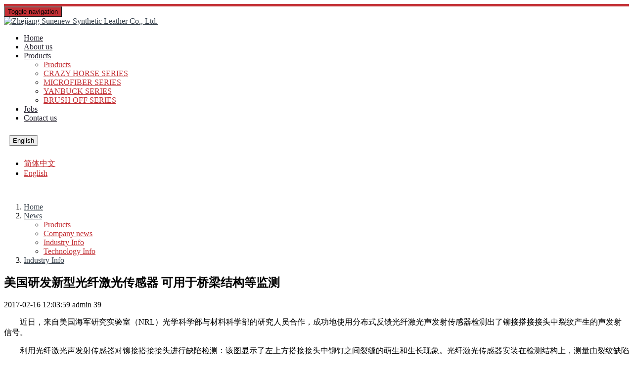

--- FILE ---
content_type: text/html;charset=utf-8
request_url: http://www.sunenew.com/news/shownews.php?lang=en&id=81
body_size: 8540
content:
<!DOCTYPE HTML>
<html>
<head>
<title>美国研发新型光纤激光传感器 可用于桥梁结构等监测-Zhejiang Sunenew Synthetic Leather Co., Ltd.</title>
<meta name="renderer" content="webkit">
<meta charset="utf-8" />
<meta http-equiv="X-UA-Compatible" content="IE=edge,chrome=1">
<meta name="viewport" content="width=device-width, initial-scale=1.0, user-scalable=0, minimal-ui">
<meta name="generator" content="MetInfo 5.3.19"  data-variable="http://www.sunenew.com/,en,129,81,2,M1032002" />
<meta name="description" content="近日，来自美国海军研究实验室（NRL）光学科学部与材料科学部的研究人员合作，成功地使用分布式反馈光纤激光声发射传感器检测出了铆接搭接接头中裂纹产生的声发射信号。利用光纤激光声发射传感器对铆接搭接接头进行缺陷检测：该图显示了左上方搭接接头中铆钉之间裂缝的萌生和生长现象。光纤激光传感器安装在检测结构上，测量由裂纹缺陷所产生的声发射信号，相关软件将其记录为声事件（AE event）。“我们研究了一种现场" />
<meta name="keywords" content="" />
<link href="http://www.sunenew.com/favicon.ico" rel="shortcut icon" type="image/x-icon" />
<link rel='stylesheet' href='http://www.sunenew.com/templates/M1032002/cache/metinfo.css?2017121401'>
</head>
<style>

/*通用替换颜色*/
.less-link:hover {color:#c32f34;}
a{color:#36404b;}
a:hover {color:#c32f34;text-decoration: none;}
.breadcrumb>li+li:before{
  color:#c32f34;
}
.met_pager a.Ahover {
  background: #c32f34;
  border-color: #c32f34;
}
.met_pager a.Ahover:hover {
  background: #c32f34;
  border-color: #c32f34;
}
.dropdown-menu > li > a:hover {
  color: #c32f34;
}
.dropdown-menu > li > a {color:#c32f34;}

.dropdown-menu > li > a:active {
  background: #c32f34;
}
.met-white-lightGallery .lg-outer .lg-thumb-outer .lg-thumb-item.active,
.met-white-lightGallery .lg-outer .lg-thumb-outer .lg-thumb-item:hover {
  border-color: #c32f34;
}
.slick-arrow:hover {
  color: #c32f34 !important;
}
.input-search-btn {
  background: #c32f34;
}
.form-control:focus {
  border-color: #c32f34;
}
.form-control.focus,
.form-control:focus {
  border-color: #c32f34;
}
.btn-primary {
  background-color: #c32f34;
  border-color: #c32f34;
}

.btn-primary.focus,
.btn-primary:focus,
.btn-primary:hover {
  background-color: #c32f34;
  border-color: #c32f34;
}

.dropdown-menu > li > a:hover {
  color: #c32f34;
}

.pager-round li > a:hover {
  color: #c32f34;
	border:1px solid #c32f34; 
}

.btn-outline.btn-primary {
  color: #c32f34;
  border-color: #c32f34;
}
.btn-outline.btn-primary:hover {
  background: #c32f34;
}
.nav-tabs-line > li.active > a,
.nav-tabs-line > li.active > a:focus,
.nav-tabs-line > li.active > a:hover {
  color: #c32f34;
  border-bottom: 2px solid #c32f34;
}
.met-nav {
  border-top: solid 5px #c32f34;
}
.met-nav .navbar-toggle {
  background: #c32f34 !important;
}
.met-nav .dropdown.open > a,
.met-nav .nav li a.active {
  background: #c32f34 !important;
}
.met-nav .nav > li > a:hover,
.met-nav .dropdown.open > a {
  background: #c32f34 !important;
}
.met-nav .navbar-collapse-toolbar .searchgo:hover {
  color: #c32f34;
}
.met-nav .modal-dialog .head-search-con .searchgo {
  border: 1px solid #c32f34;
  color: #c32f34;
}
.met-nav .modal-dialog .head-search-con .searchgo:hover {
  background: #c32f34;
  border-color: #c32f34;
}
.met-nav .modal-dialog .navsearch_input input:focus {
  border-color: #c32f34;
}
@media (min-width: 768px) {
  .met-nav .nav > li > a {
    color: #23202d !important;
    font-size:16px;
  }
}
@media (max-width: 767px) {
  .met-nav .nav > li > a {
    color: #c32f34 !important;
  }
	.met-nav .navbar-nav .open .dropdown-menu > li > a {
		color: #c32f34;
  }
}
@media (max-width: 767px) {
  .met-nav {
    border-top: solid 3px #c32f34;
  }
}
.met-banner .carousel-caption .btn a:hover {
  background: #c32f34;
}
.met-banner-ny {
  background-color: #c32f34;
}
.met-column-nav ul.met-column-nav-ul > li a.link:hover,
.met-column-nav ul.met-column-nav-ul > li a.link.active {
  color: #c32f34;
}
.met-column-nav ul.met-column-nav-ul > li > ul > li > a.active {
  color: #c32f34 !important;
}
.met-links a:hover {
  color: #c32f34;
}
.met-footnav ul li a:hover {
  color: #c32f34;
}
.met-footnav .info em a:hover {
  color: #c32f34;
}
.met-langlist .btn-outline.btn-default:hover {
  background: #c32f34;
}
#met-langlist-modal .modal-content a.btn {
  color: #c32f34;
}
.btn-ftop {
  background: #c32f34;
}
.met-index-service .blocks li i {
  color: #c32f34;
}
.met-index-service .blocks li:hover i {
  background: #c32f34;
}
.met-index-product #indexprolist li .widget .img-holder .overlay {
	background:#c32f34;
	text-align: center;
}
.met-index-product #indexprolist li .widget:hover .img-holder .overlay {
  opacity: 0.7;
}
.met-index-product .nav-tabs li.active a {
  background: #c32f34;
}
.met-index-product #indexprolist li .widget .content-holder {
  border-top: 2px solid #c32f34;
}
.met-index-product #indexprolist li .widget .content-holder:before {
  background: #c32f34;
}
.met-index-product #indexprolist li .widget:hover .content-holder {
  border-top-color: #c32f34;
}
.met-index-product #indexprolist li .widget .content-holder h4 {
  color: #c32f34;
}
.met-index-about .index-abcon a{text-decoration:none;border:1px solid #c32f34;border-radius:4px;padding: 6px 12px;color:#c32f34;-webkit-transition: all .25s linear;-moz-transition: all .25s linear;
-ms-transition: all .25s linear;-o-transition: all .25s linear;transition: all .25s linear;}
.met-index-about .index-abcon a:hover{background:#c32f34;color:#fff;transform: translate3d(0,-5px,0);}
.met-index-news .newsblock .img-holder:hover img {
  opacity: .7;
}
.met-index-news .newsblock .newslist:hover h5 {
  color: #c32f34;
}
.met-index-news .newsblock .img-holder:before {
  background: #c32f34;
}
.met-index-news .newsblock .btn-reply {
  background-color: #c32f34;
}
.met-index-news .newsblock .btn-reply:hover {
  background-color: #c32f34;
}
.met-index-client .single-client .img-holder {
  border: 9px solid #c32f34;
}
.met-index-client .single-client h2 a {
  color: #c32f34;
}
.met-index-client .owl-theme .owl-nav [class*=owl-]:hover {
  background: #c32f34;
}
.met-index-client .hvr-bounce-to-bottom:before {
  background: #c32f34;
}
.met-index-contact a:hover,
.met-index-contact a:focus,
.met-index-contact a:active {
  background: #c32f34;
}
.met-news .met-news-list ul li h4 a:hover {
  color: #c32f34;
}
.met-news.type-3 .widget .widget-title a:hover {
  color: #c32f34;
}
.met-news-bar ul.column li a:hover {
  color: #c32f34;
}
.met-news-bar ul.column li a.active {
  color: #c32f34;
}
.met-news-bar .recommend .list-group a:hover {
  color: #c32f34;
}
.met-news-bar .widget h2 {
  background: #c32f34;
}
.met-news-bar .widget h3 {
  background: #c32f34;
}
.met-news-bar .widget ul li a:hover,
.met-news-bar .widget ul li a.active {
  color: #c32f34 !important;
}
.met-news-bar .widget li span a:hover {
  color: #c32f34 !important;
}
.met-news-bar .widget > ul > li > a > span.badge:hover {
  color: #c32f34;
}
.met-news-bar .widget > ul > li > a:hover > span.badge,
.met-news-bar .widget > ul > li > a.active > span.badge {
  color: #c32f34;
}
.met-news-bar .product-hot-list a.txt:hover {
  color: #c32f34;
}
.met-news-bar .product-hot-list:hover a {
  color: #c32f34;
}
.met-product.type-1 h4 a:hover {
  color: #c32f34;
}
.met-showproduct .met-showproduct-list .slick-dots li.slick-active {
  border-color: #c32f34;
}
.met-showproduct.pagetype1 .met-showproduct-body .product-hot .mob-masonry a.txt:hover {
  color: #c32f34;
}
.met-showproduct.pagetype2 nav.navbar .navbar-right li.active a {
  color: #c32f34;
}
.met-download .met-download-list h4.media-heading a:hover {
  color: #c32f34;
}
.met-job .widget .widget-title a:hover {
  color: #c32f34;
}
.met-index-contact {
  background:#c32f34;
}
.met-index-contact a{
	background:#282d32;
}
.met-footnav {
  background: #32373c;
}
footer {
	background: #282d32;
	border-top: solid 5px #282d32;
}

@media (max-width: 488px) {
    .met-index-service .blocks li {
        padding: 0;
        height: 190px;
    }
}
</style>

<body >
<!--[if lte IE 8]>
	<div class="text-center padding-top-50 padding-bottom-50 bg-blue-grey-100">
	<p class="browserupgrade font-size-18">你正在使用一个<strong>过时</strong>的浏览器。请<a href="http://browsehappy.com/" target="_blank">升级您的浏览器</a>，以提高您的体验。</p>
	</div>
<![endif]-->
	<nav class="navbar navbar-default met-nav " role="navigation">
        <div class="container">
			<div class="row">
				<div class="navbar-header">
					<button type="button" class="navbar-toggle hamburger collapsed"
					data-target="#example-navbar-default-collapse" data-toggle="collapse">
						<span class="sr-only">Toggle navigation</span>
						<span class="hamburger-bar"></span>
					</button>
					<a href="http://www.sunenew.com/index.php?lang=en" class="navbar-brand navbar-logo vertical-align" title="Zhejiang Sunenew Synthetic Leather Co., Ltd.">
						<div class="vertical-align-middle"><img src="../upload/201808/1534992240.png" alt="Zhejiang Sunenew Synthetic Leather Co., Ltd." title="Zhejiang Sunenew Synthetic Leather Co., Ltd." /></div>
					</a>
				</div>
				<div class="collapse navbar-collapse navbar-collapse-toolbar" id="example-navbar-default-collapse">

				<ul class="nav navbar-nav navbar-right navlist">
					<li><a href="http://www.sunenew.com/index.php?lang=en" title="Home" class="link ">Home</a></li>


					<li class="margin-left-20"><a href="../about/show.php?lang=en&id=118"  title="About us" class="link ">About us</a></li>


					<li class="dropdown margin-left-20">
						<a 
							class="dropdown-toggle link " 
							data-toggle="dropdown" 
							data-hover="dropdown"
							href="../product/product.php?lang=en&class1=154" 
							aria-expanded="false" 
							role="button" 
							
							title="Products"
						>Products <i class="fa fa-angle-down small"></i></a>
						<ul class="dropdown-menu dropdown-menu-right bullet" role="menu">
	
							<li class="visible-xs-block"><a href="../product/product.php?lang=en&class1=154"  title="Products">Products</a></li>
	

							<li><a href="../product/product.php?lang=en&class2=155" class=""  title="CRAZY HORSE SERIES">CRAZY HORSE SERIES</a></li>	

							<li><a href="../product/product.php?lang=en&class2=156" class=""  title="MICROFIBER SERIES">MICROFIBER SERIES</a></li>	

							<li><a href="../product/product.php?lang=en&class2=157" class=""  title="YANBUCK SERIES ">YANBUCK SERIES </a></li>	

							<li><a href="../product/product.php?lang=en&class2=158" class=""  title="BRUSH OFF SERIES">BRUSH OFF SERIES</a></li>	

						</ul>
					</li>



					<li class="margin-left-20"><a href="../job/index.php?lang=en"  title="Jobs" class="link ">Jobs</a></li>



					<li class="margin-left-20"><a href="../about/show.php?lang=en&id=121"  title="Contact us" class="link ">Contact us</a></li>


				</ul>


<style>
.zh_met-langlist .btn-outline.btn-default {
    color: #000;
}
.met-langlist {
    margin-bottom:10px;
}

.met-langlist button{
    margin:10px;
}

</style>
<div class="met-langlist zh_met-langlist margin-top-10">

	<div class="inline-block dropdown">
		<button type="button" data-toggle="dropdown" class="btn btn-outline btn-default btn-squared">
			<span class="flag-icon flag-icon-gb"></span>
			English
		</button>
		<ul class="dropdown-menu animate animate-reverse" id="met-langlist-dropdown" role="menu">

			<li>
				<a href="http://www.sunenew.com/" title="简体中文"><!--兼容商城V3-->
					<span class="flag-icon flag-icon-cn"></span>
					简体中文
				</a>
			</li>

			<li>
				<a href="http://www.sunenew.com/index.php?lang=en" title="English"><!--兼容商城V3-->
					<span class="flag-icon flag-icon-gb"></span>
					English
				</a>
			</li>

		</ul>
	</div>

</div>

				</div>
			</div>
		</div>
    </nav>


	<div class="met-banner">
		<div class="carousel slide" id="met-banner-slide" data-ride="carousel">

			<div class="carousel-inner " role="listbox">

				<div class="item active">

					<picture>
						<source srcset="../include/thumb.php?dir=../upload/201808/1533623007.jpg&x=600" media="(max-width: 768px)" />
						<img 
							class="cover-image overlay-scale" 
							srcset="../upload/201808/1533623007.jpg" 
							src="../upload/201808/1533623007.jpg"
							alt="" 
						/>
					</picture>

					
				</div>

			</div>

		</div>
	</div>


<div class="met-position  ">
	<div class="container">
		<div class="row">
			<ol class="breadcrumb">
				<li>
					<a href="http://www.sunenew.com/index.php?lang=en" title="Home">
						<i class="icon wb-home" aria-hidden="true"></i>Home
					</a>
				</li>
				<li class="dropdown">

						<a href="../news/news.php?lang=en&class1=127" 
							title="News" 
							class="dropdown-toggle" 
							data-toggle="dropdown" 
							aria-expanded="false"
						>News <i class="caret"></i></a>
						<ul class="dropdown-menu bullet">
	
							<li><a href="../news/news.php?lang=en&class1=127"  title="Products">Products</a></li>
	

							<li><a href="../news/news.php?lang=en&class2=128" title="Company news">Company news</a></li>

							<li><a href="../news/news.php?lang=en&class2=129" title="Industry Info">Industry Info</a></li>

							<li><a href="../news/news.php?lang=en&class2=130" title="Technology Info">Technology Info</a></li>

						</ul>

				</li>

				<li class="dropdown">

					<a href="../news/news.php?lang=en&class2=129" title="Industry Info">
						Industry Info
					</a>

				</li>


			</ol>
		</div>
	</div>
</div>

<section class="met-shownews animsition">
	<div class="container">
		<div class="row">
			<div class="col-md-9 met-shownews-body">
				<div class="row">
					<div class="met-shownews-header">
						<h1>美国研发新型光纤激光传感器 可用于桥梁结构等监测</h1>
						<div class="info">
							<span>
								2017-02-16 12:03:59
							</span>
							<span>
								admin
							</span>
							<span>
								<i class="icon wb-eye margin-right-5" aria-hidden="true"></i>39
							</span>
						</div>
					</div>
					<div class="met-editor lazyload clearfix">
						<div><p style="text-indent: 2em;">近日，来自美国海军研究实验室（NRL）光学科学部与材料科学部的研究人员合作，成功地使用分布式反馈光纤激光声发射传感器检测出了铆接搭接接头中裂纹产生的声发射信号。</p><p style="text-indent: 2em;">利用光纤激光声发射传感器对铆接搭接接头进行缺陷检测：该图显示了左上方搭接接头中铆钉之间裂缝的萌生和生长现象。光纤激光传感器安装在检测结构上，测量由裂纹缺陷所产生的声发射信号，相关软件将其记录为声事件（AE event）。</p><p style="text-indent: 2em;">“我们研究了一种现场结构健康监测（SHM）自动化系统，它能有效监控结构的关键参数，例如温度、内应力、冲击以及裂纹缺陷等；并且能在结构损伤情况达到临界水平之前可靠地将其检测出来，以增加结构安全性和信息反馈速度，同时降低海军平台的操作成本”，来自光学科学部的物理学家Geoffrey
 
Cranch博士说道：“目前，还没有一个美国军种使用原位技术来管理设备结构健康”。为了实现这一目标，最关键的是需要一种能够近乎实时检测出与裂纹等缺陷的出现和增长相关的声发射信号的传感器。并且，这类传感器必须比现有的大多数电子产品更小、更轻、易于操控，敏感度相当或有所提高。最终目的就是要使得这些组件的系统占用空间小，且可靠性高。</p><p style="text-indent: 2em;">由美国海军研究办公室（ONR）材料科学部提供部分研究资金，NRL正在研制一种激光传感器，它的宽度约为人类头发丝那样的宽度。在测试过程中，研究人员在一组铝铆接件中安装了分布式的反馈光纤激光声发射传感器，并测量了两个小时加速疲劳试验中产生的一个0.5MHz带宽的声发射信号，同时利用一个等同的电传感器进行测量。</p><p style="text-indent: 2em;">这种嵌入式的传感器可以用于解决铆接件周期性“微动磨损”的声事件以及检测来自裂纹的声发射信息。对搭接处的延时成像，将可以使观测到的断裂与测量的信号之间建立起关联。</p><p style="text-indent: 2em;">除了裂纹检测，这种光纤激光传感器还能够有效检测冲击损害影响，此外，该传感器还具有能够与现有光纤应变和温度传感系统进行集成的潜力。这为满足现场结构健康监测体系的操作安全要求提供了一种多参数传感能力，值得一提的是，这还将显着降低整体的成本费用。</p><p style="text-indent: 2em;">“我们的研究团队已经证明了这种光纤激光传感技术能够在模拟疲劳环境中检测到裂纹产生的超声波声发射信号的能力”，Cranch说道：“这项研究的新颖之处主要在于光纤激光传感技术以及它的应用方式等”。</p><p style="text-indent: 2em;">从裂纹等缺陷中产生的声信号还可以通过采用压电式传感器进行测量，并且这项技术还促进了现有的故障预测工作。然而，压电传感技术由于其设备体积较大且分布式监测能力有限，因此在许多方面中并不具有太大的实用性。</p><p style="text-indent: 2em;">强调这项技术将有可能应用在除军事领域以外的许多方面。“我们的研究及应用重点是海军等国防方面，例如飞机、舰船和潜艇等。如果一些桥梁或者建筑物结构中含有易受疲劳和失效影响的关键部件，那么该技术同样可以用于对这些结构进行连续监测”。</p><p style="text-indent: 2em;">目前，还没有其它的本征型光纤传感器能够与光纤激光声发射传感器在实验室中测试所达到的性能相匹敌。与一些现有的电传感技术相比，光纤激光传感器已经被证明具有相当的甚至更高的声发射信号敏感性。该系统已经可以将多个光纤激光传感器集成到一束光纤中。目前，该研究小组正在进行的工作主要为理解并解释这些声发射数据以计算出一些有用的指标参数（例如故障几率等）。未来的改进方向则主要集中在实现相控阵波束形成技术，以有效确定裂纹等缺陷的具体位置方面。</p><div id="metinfo_additional"></div></div>
						<div class="center-block met_tools_code"></div>
					</div>
					<div class="met-shownews-footer">

						<ul class="pager pager-round">
							<li class="previous ">
								<a href="shownews.php?lang=en&id=80" title="德工机械披红妆，红红火火下南洋">
									上一条
									<span aria-hidden="true" class='hidden-xs hidden-sm'>：德工机械披红妆，红红火火下南洋</span> 
								</a>
							</li>
							<li class="next ">
								<a href="shownews.php?lang=en&id=72" title="THz量子阱探测器助力中国成功研发新型芯片">
									下一条
									<span aria-hidden="true" class='hidden-xs hidden-sm'>：THz量子阱探测器助力中国成功研发新型芯..</span>
								</a>
							</li>
						</ul>
					</div>
				</div>
			</div>
			<div class="col-md-3">
				<div class="row">


					<div class="met-news-bar">

                        <form method='get' action="http://www.sunenew.com/search/search.php">
                            <input type='hidden' name='lang' value='en' />
                            <input type='hidden' name='class1' value='127' />
                            <div class="form-group">
                                <div class="input-search">
                                    <button type="submit" class="input-search-btn"><i class="icon wb-search" aria-hidden="true"></i></button>
                                    <input type="text" class="form-control" name="searchword" placeholder="Search">
                                </div>
                            </div>
                        </form>

											<div class="well widget">
												<h2></h2>
												<ul class="list-unstyled">
												
												
                            <li><a href="../news/news.php?lang=en&class1=127" title="所有文章" target='_self'>所有文章</a></li>

														
														
<!--string(4) "news"
-->
                            <li><a href="../news/news.php?lang=en&class2=128"  title="Company news">Company news<span class="badge">4</span></a></li>

<!--string(4) "news"
-->
                            <li><a href="../news/news.php?lang=en&class2=129" class="active" title="Industry Info">Industry Info<span class="badge">4</span></a></li>

<!--string(4) "news"
-->
                            <li><a href="../news/news.php?lang=en&class2=130"  title="Technology Info">Technology Info<span class="badge">4</span></a></li>


                        </ul>
											</div>
<!--string(4) "news"
-->
						<div class="well widget">
							<h3>Latest News</h3>
							<ul class="list-unstyled">

								<li><a href="../news/shownews.php?lang=en&id=71" title="2016全球工业自动化市场“成绩单”纷纷出炉" target='_self'>2016全球工业自动化市场“成绩单”纷纷出炉</a></li>

								<li><a href="../news/shownews.php?lang=en&id=70" title="多重传感监测技术助力中国首条空中自行车道试营" target='_self'>多重传感监测技术助力中国首条空中自行车道试营</a></li>

								<li><a href="../news/shownews.php?lang=en&id=77" title="轴研科技在国内机器人轴承相关技术专利排名第一" target='_self'>轴研科技在国内机器人轴承相关技术专利排名第一</a></li>

								<li><a href="../news/shownews.php?lang=en&id=76" title="我国最大功率半直驱永磁风力发电机下线" target='_self'>我国最大功率半直驱永磁风力发电机下线</a></li>

							</ul>
						</div>

						<div class="well widget product-hot">
							<h3>Latest Products</h3>
							<div class="row">
<!--string(7) "product"
-->
								<div class="product-hot-list col-md-6 col-sm-4 col-xs-4 text-center margin-bottom-10">
									<a href="../product/showproduct.php?lang=en&id=162" target="_blank" class="img" title="XXMYCP-001">
										<img data-original="../include/thumb.php?dir=../upload/201809/1536314462.jpg&x=250&y=250" class="img-responsive" alt="XXMYCP-001">
									</a>
									<a href="../product/showproduct.php?lang=en&id=162" target="_blank" class="txt" title="XXMYCP-001">XXMYCP-001</a>
									
								</div>

								<div class="product-hot-list col-md-6 col-sm-4 col-xs-4 text-center margin-bottom-10">
									<a href="../product/showproduct.php?lang=en&id=238" target="_blank" class="img" title="XXBHZL-003">
										<img data-original="../include/thumb.php?dir=../upload/201809/1536551605.jpg&x=250&y=250" class="img-responsive" alt="XXBHZL-003">
									</a>
									<a href="../product/showproduct.php?lang=en&id=238" target="_blank" class="txt" title="XXBHZL-003">XXBHZL-003</a>
									
								</div>

								<div class="product-hot-list col-md-6 col-sm-4 col-xs-4 text-center margin-bottom-10">
									<a href="../product/showproduct.php?lang=en&id=237" target="_blank" class="img" title="XXBHZL-002">
										<img data-original="../include/thumb.php?dir=../upload/201809/1536551786.jpg&x=250&y=250" class="img-responsive" alt="XXBHZL-002">
									</a>
									<a href="../product/showproduct.php?lang=en&id=237" target="_blank" class="txt" title="XXBHZL-002">XXBHZL-002</a>
									
								</div>

								<div class="product-hot-list col-md-6 col-sm-4 col-xs-4 text-center margin-bottom-10">
									<a href="../product/showproduct.php?lang=en&id=236" target="_blank" class="img" title="XXBHZL-001">
										<img data-original="../include/thumb.php?dir=../upload/201809/1536551888.jpg&x=250&y=250" class="img-responsive" alt="XXBHZL-001">
									</a>
									<a href="../product/showproduct.php?lang=en&id=236" target="_blank" class="txt" title="XXBHZL-001">XXBHZL-001</a>
									
								</div>

							</div>
						</div>

					</div>
					
				
					

				</div>
			</div>
		</div>
	</div>
</section>


<div class="met-footnav text-center">
    <div class="container">
		<div class="row mob-masonry">

			<div class="col-md-2 col-sm-3 col-xs-6 list masonry-item">
				<h4>Company Introduction</h4>
				<ul>

					<li><a href="../about/show.php?lang=en&id=118"  title="About us">About us</a></li>

					<li><a href="../about/show.php?lang=en&id=121"  title="Contact us">Contact us</a></li>

				</ul>
			</div>

			<div class="col-md-2 col-sm-3 col-xs-6 list masonry-item">
				<h4>Products</h4>
				<ul>

					<li><a href="../product/product.php?lang=en&class2=155"  title="CRAZY HORSE SERIES">CRAZY HORSE SERIES</a></li>

					<li><a href="../product/product.php?lang=en&class2=156"  title="MICROFIBER SERIES">MICROFIBER SERIES</a></li>

					<li><a href="../product/product.php?lang=en&class2=157"  title="YANBUCK SERIES ">YANBUCK SERIES </a></li>

					<li><a href="../product/product.php?lang=en&class2=158"  title="BRUSH OFF SERIES">BRUSH OFF SERIES</a></li>

				</ul>
			</div>

			<div class="col-md-2 col-sm-3 col-xs-6 list masonry-item">
				<h4>Company Advantage</h4>
				<ul>

					<li><a href="#"  title="14 years of production experience">14 years of production experience</a></li>

					<li><a href="#"  title="Export to many countries">Export to many countries</a></li>

					<li><a href="#"  title="occupation of 42680 square meter">occupation of 42680 square meter</a></li>

					<li><a href="#"  title="After-Sale Service">After-Sale Service</a></li>

				</ul>
			</div>

			<div class="col-md-3 col-ms-12 col-xs-12 info masonry-item">
				<em><a href="tel:+86-0578-2959555<p>+86-0578-2957777" title="+86-0578-2959555<p>+86-0578-2957777">+86-0578-2959555<p>+86-0578-2957777</a></em>
				<p>Fax：86-578-2959111</p>


				<a id="met-weixin"><i class="fa fa-weixin light-green-700"></i></a>
				<div id="met-weixin-content" class="hide">
					<div class="text-center met-weixin-img"><img src="../upload/201808/1533197113.jpg" /></div>
				</div>


			</div>
		</div>
	</div>
</div>

<footer>

    <div class="container text-center">
		<p>Address：NO.2 HUIMIN STREET, SHUIGE INDUSTRIAL ZONE, LISHUI, ZHEJIANG, CHINA</p>

		

    </div>
</footer>
<button type="button" class="btn btn-icon btn-ftop btn-squared met-scroll-top hide"><i class="icon wb-chevron-up" aria-hidden="true"></i></button>


<script src="http://www.sunenew.com/templates/M1032002/cache/metinfo.js?2017121401"></script>

</body>
</html>